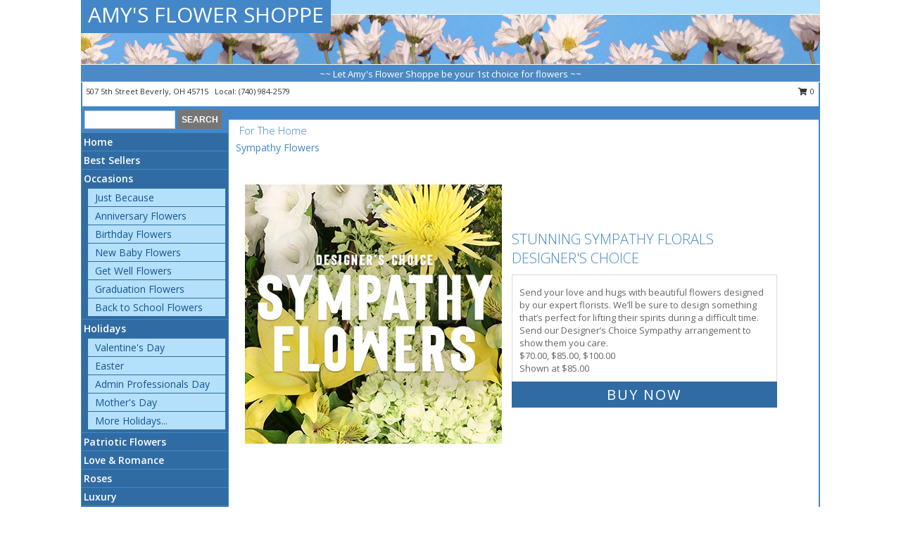

--- FILE ---
content_type: text/html; charset=UTF-8
request_url: https://www.amysflowershoppe.com/sympathy-flowers/for-the-home
body_size: 15735
content:
		<!DOCTYPE html>
		<html xmlns="http://www.w3.org/1999/xhtml" xml:lang="en" lang="en" xmlns:fb="http://www.facebook.com/2008/fbml">
		<head>
			<title>For The Home - Sympathy Flowers - AMY'S FLOWER SHOPPE</title>
            <meta http-equiv="Content-Type" content="text/html; charset=UTF-8" />
            <meta name="description" content = "A variety of flowers to send to loved one&amp;#039;s home to bring warm comfort. Send your most sincere sympathy to family &amp;amp; friends with a flower arrangement from our For The Home category." />
            <meta name="keywords" content = "For The Home, AMY&#039;S FLOWER SHOPPE, Beverly, OH, OH" />

            <meta property="og:title" content="AMY&#039;S FLOWER SHOPPE" />
            <meta property="og:description" content="A variety of flowers to send to loved one&amp;#039;s home to bring warm comfort. Send your most sincere sympathy to family &amp;amp; friends with a flower arrangement from our For The Home category." />
            <meta property="og:type" content="company" />
            <meta property="og:url" content="https://www.amysflowershoppe.com/sympathy-flowers/for-the-home" />
            <meta property="og:site_name" content="AMY&#039;S FLOWER SHOPPE" >
            <meta property="og:image" content="">
            <meta property="og:image:secure_url" content="" >
            <meta property="fb:admins" content="1379470747" />
            <meta name="viewport" content="width=device-width, initial-scale=1">
            <link rel="apple-touch-icon" href="https://cdn.myfsn.com/myfsn/images/touch-icons/apple-touch-icon.png" />
            <link rel="apple-touch-icon" sizes="120x120" href="https://cdn.myfsn.com/myfsn/images/touch-icons/apple-touch-icon-120x120.png" />
            <link rel="apple-touch-icon" sizes="152x152" href="https://cdn.myfsn.com/myfsn/images/touch-icons/apple-touch-icon-152x152.png" />
            <link rel="apple-touch-icon" sizes="167x167" href="https://cdn.myfsn.com/myfsn/images/touch-icons/apple-touch-icon-167x167.png" />
            <link rel="apple-touch-icon" sizes="180x180" href="https://cdn.myfsn.com/myfsn/images/touch-icons/apple-touch-icon-180x180.png" />
            <link rel="icon" sizes="192x192" href="https://cdn.myfsn.com/myfsn/images/touch-icons/touch-icon-192x192.png">
			<link href="https://fonts.googleapis.com/css?family=Open+Sans:300,400,600&display=swap" rel="stylesheet" media="print" onload="this.media='all'; this.onload=null;" type="text/css">
			<link href="https://cdn.myfsn.com/js/jquery/slicknav/slicknav.min.css" rel="stylesheet" media="print" onload="this.media='all'; this.onload=null;" type="text/css">
			<link href="https://cdn.myfsn.com/js/jquery/jquery-ui-1.13.1-myfsn/jquery-ui.min.css" rel="stylesheet" media="print" onload="this.media='all'; this.onload=null;" type="text/css">
			<link href="https://cdn.myfsn.com/css/myfsn/base.css?v=191" rel="stylesheet" type="text/css">
			            <link rel="stylesheet" href="https://cdnjs.cloudflare.com/ajax/libs/font-awesome/5.15.4/css/all.min.css" media="print" onload="this.media='all'; this.onload=null;" type="text/css" integrity="sha384-DyZ88mC6Up2uqS4h/KRgHuoeGwBcD4Ng9SiP4dIRy0EXTlnuz47vAwmeGwVChigm" crossorigin="anonymous">
            <link href="https://cdn.myfsn.com/css/myfsn/templates/standard/standard.css.php?v=191&color=ltblue" rel="stylesheet" type="text/css" />            <link href="https://cdn.myfsn.com/css/myfsn/stylesMobile.css.php?v=191&solidColor1=535353&solidColor2=535353&pattern=&multiColor=0&color=ltblue&template=standardTemplate" rel="stylesheet" type="text/css" media="(max-width: 974px)">

            <link rel="stylesheet" href="https://cdn.myfsn.com/js/myfsn/front-end-dist/assets/layout-classic-Cq4XolPY.css" />
<link rel="modulepreload" href="https://cdn.myfsn.com/js/myfsn/front-end-dist/assets/layout-classic-V2NgZUhd.js" />
<script type="module" src="https://cdn.myfsn.com/js/myfsn/front-end-dist/assets/layout-classic-V2NgZUhd.js"></script>

            			<link rel="canonical" href="https://www.amysflowershoppe.com/sympathy-flowers/for-the-home" />
			<script type="text/javascript" src="https://cdn.myfsn.com/js/jquery/jquery-3.6.0.min.js"></script>
                            <script type="text/javascript" src="https://cdn.myfsn.com/js/jquery/jquery-migrate-3.3.2.min.js"></script>
            
            <script defer type="text/javascript" src="https://cdn.myfsn.com/js/jquery/jquery-ui-1.13.1-myfsn/jquery-ui.min.js"></script>
            <script> jQuery.noConflict(); $j = jQuery; </script>
            <script>
                var _gaq = _gaq || [];
            </script>

			<script type="text/javascript" src="https://cdn.myfsn.com/js/jquery/slicknav/jquery.slicknav.min.js"></script>
			<script defer type="text/javascript" src="https://cdn.myfsn.com/js/myfsnProductInfo.js?v=191"></script>

        <!-- Upgraded to XHR based Google Analytics Code -->
                <script async src="https://www.googletagmanager.com/gtag/js?id=G-VTPXTZ5S21"></script>
        <script>
            window.dataLayer = window.dataLayer || [];
            function gtag(){dataLayer.push(arguments);}
            gtag('js', new Date());

                            gtag('config', 'G-VTPXTZ5S21');
                                gtag('config', 'G-EMLZ5PGJB1');
                        </script>
                    <script>
				function toggleHolidays(){
					$j(".hiddenHoliday").toggle();
				}
				
				function ping_url(a) {
					try { $j.ajax({ url: a, type: 'POST' }); }
					catch(ex) { }
					return true;
				}
				
				$j(function(){
					$j(".cartCount").append($j(".shoppingCartLink>a").text());
				});

			</script>
            <script type="text/javascript">
    (function(c,l,a,r,i,t,y){
        c[a]=c[a]||function(){(c[a].q=c[a].q||[]).push(arguments)};
        t=l.createElement(r);t.async=1;t.src="https://www.clarity.ms/tag/"+i;
        y=l.getElementsByTagName(r)[0];y.parentNode.insertBefore(t,y);
    })(window, document, "clarity", "script", "mm6jkgyq4p");
</script>            <script type="application/ld+json">{"@context":"https:\/\/schema.org","@type":"LocalBusiness","@id":"https:\/\/www.amysflowershoppe.com","name":"AMY'S FLOWER SHOPPE","telephone":"7409842579","email":"flowersbyamys@gmail.com","url":"https:\/\/www.amysflowershoppe.com","priceRange":"35 - 700","address":{"@type":"PostalAddress","streetAddress":"507 5th Street","addressLocality":"Beverly","addressRegion":"OH","postalCode":"45715","addressCountry":"USA"},"geo":{"@type":"GeoCoordinates","latitude":"39.54956","longitude":"-81.63007"},"image":"https:\/\/cdn.atwilltech.com\/myfsn\/images\/touch-icons\/touch-icon-192x192.png","openingHoursSpecification":[{"@type":"OpeningHoursSpecification","dayOfWeek":"Monday","opens":"09:00:00","closes":"16:00:00"},{"@type":"OpeningHoursSpecification","dayOfWeek":"Tuesday","opens":"09:00:00","closes":"16:00:00"},{"@type":"OpeningHoursSpecification","dayOfWeek":"Wednesday","opens":"09:00:00","closes":"16:00:00"},{"@type":"OpeningHoursSpecification","dayOfWeek":"Thursday","opens":"09:00:00","closes":"16:00:00"},{"@type":"OpeningHoursSpecification","dayOfWeek":"Friday","opens":"09:00:00","closes":"16:00:00"},{"@type":"OpeningHoursSpecification","dayOfWeek":"Saturday","opens":"09:00:00","closes":"12:00:00"},{"@type":"OpeningHoursSpecification","dayOfWeek":"Sunday","opens":"00:00","closes":"00:00"}],"specialOpeningHoursSpecification":[],"sameAs":["https:\/\/www.facebook.com\/amysflowershoppe1\/","https:\/\/goo.gl\/maps\/Wn7XfNw2JovcHiyP6"],"areaServed":{"@type":"Place","name":["Belpre","Beverly","Marietta","Mcconnelsville"]}}</script>            <script type="application/ld+json">{"@context":"https:\/\/schema.org","@type":"Service","serviceType":"Florist","provider":{"@type":"LocalBusiness","@id":"https:\/\/www.amysflowershoppe.com"}}</script>            <script type="application/ld+json">{"@context":"https:\/\/schema.org","@type":"BreadcrumbList","name":"Site Map","itemListElement":[{"@type":"ListItem","position":1,"item":{"name":"Home","@id":"https:\/\/www.amysflowershoppe.com\/"}},{"@type":"ListItem","position":2,"item":{"name":"Best Sellers","@id":"https:\/\/www.amysflowershoppe.com\/best-sellers.php"}},{"@type":"ListItem","position":3,"item":{"name":"Occasions","@id":"https:\/\/www.amysflowershoppe.com\/all_occasions.php"}},{"@type":"ListItem","position":4,"item":{"name":"Just Because","@id":"https:\/\/www.amysflowershoppe.com\/any_occasion.php"}},{"@type":"ListItem","position":5,"item":{"name":"Anniversary Flowers","@id":"https:\/\/www.amysflowershoppe.com\/anniversary.php"}},{"@type":"ListItem","position":6,"item":{"name":"Birthday Flowers","@id":"https:\/\/www.amysflowershoppe.com\/birthday.php"}},{"@type":"ListItem","position":7,"item":{"name":"New Baby Flowers","@id":"https:\/\/www.amysflowershoppe.com\/new_baby.php"}},{"@type":"ListItem","position":8,"item":{"name":"Get Well Flowers","@id":"https:\/\/www.amysflowershoppe.com\/get_well.php"}},{"@type":"ListItem","position":9,"item":{"name":"Graduation Flowers","@id":"https:\/\/www.amysflowershoppe.com\/graduation-flowers"}},{"@type":"ListItem","position":10,"item":{"name":"Back to School Flowers","@id":"https:\/\/www.amysflowershoppe.com\/back-to-school-flowers"}},{"@type":"ListItem","position":11,"item":{"name":"Holidays","@id":"https:\/\/www.amysflowershoppe.com\/holidays.php"}},{"@type":"ListItem","position":12,"item":{"name":"Valentine's Day","@id":"https:\/\/www.amysflowershoppe.com\/valentines-day-flowers.php"}},{"@type":"ListItem","position":13,"item":{"name":"Easter","@id":"https:\/\/www.amysflowershoppe.com\/easter-flowers.php"}},{"@type":"ListItem","position":14,"item":{"name":"Admin Professionals Day","@id":"https:\/\/www.amysflowershoppe.com\/admin-professionals-day-flowers.php"}},{"@type":"ListItem","position":15,"item":{"name":"Mother's Day","@id":"https:\/\/www.amysflowershoppe.com\/mothers-day-flowers.php"}},{"@type":"ListItem","position":16,"item":{"name":"Father's Day","@id":"https:\/\/www.amysflowershoppe.com\/fathers-day-flowers.php"}},{"@type":"ListItem","position":17,"item":{"name":"Rosh Hashanah","@id":"https:\/\/www.amysflowershoppe.com\/rosh-hashanah.php"}},{"@type":"ListItem","position":18,"item":{"name":"Grandparents Day","@id":"https:\/\/www.amysflowershoppe.com\/grandparents-day-flowers.php"}},{"@type":"ListItem","position":19,"item":{"name":"Thanksgiving (CAN)","@id":"https:\/\/www.amysflowershoppe.com\/thanksgiving-flowers-can.php"}},{"@type":"ListItem","position":20,"item":{"name":"National Boss Day","@id":"https:\/\/www.amysflowershoppe.com\/national-boss-day"}},{"@type":"ListItem","position":21,"item":{"name":"Sweetest Day","@id":"https:\/\/www.amysflowershoppe.com\/holidays.php\/sweetest-day"}},{"@type":"ListItem","position":22,"item":{"name":"Halloween","@id":"https:\/\/www.amysflowershoppe.com\/halloween-flowers.php"}},{"@type":"ListItem","position":23,"item":{"name":"Thanksgiving (USA)","@id":"https:\/\/www.amysflowershoppe.com\/thanksgiving-flowers-usa.php"}},{"@type":"ListItem","position":24,"item":{"name":"Christmas","@id":"https:\/\/www.amysflowershoppe.com\/christmas-flowers.php"}},{"@type":"ListItem","position":25,"item":{"name":"Patriotic Flowers","@id":"https:\/\/www.amysflowershoppe.com\/patriotic-flowers"}},{"@type":"ListItem","position":26,"item":{"name":"Love & Romance","@id":"https:\/\/www.amysflowershoppe.com\/love-romance"}},{"@type":"ListItem","position":27,"item":{"name":"Roses","@id":"https:\/\/www.amysflowershoppe.com\/roses.php"}},{"@type":"ListItem","position":28,"item":{"name":"Luxury","@id":"https:\/\/www.amysflowershoppe.com\/luxury"}},{"@type":"ListItem","position":29,"item":{"name":"Sympathy Flowers","@id":"https:\/\/www.amysflowershoppe.com\/sympathy-flowers"}},{"@type":"ListItem","position":30,"item":{"name":"Funeral Flowers","@id":"https:\/\/www.amysflowershoppe.com\/sympathy.php"}},{"@type":"ListItem","position":31,"item":{"name":"Standing Sprays & Wreaths","@id":"https:\/\/www.amysflowershoppe.com\/sympathy-flowers\/standing-sprays"}},{"@type":"ListItem","position":32,"item":{"name":"Casket Flowers","@id":"https:\/\/www.amysflowershoppe.com\/sympathy-flowers\/casket-flowers"}},{"@type":"ListItem","position":33,"item":{"name":"Sympathy Arrangements","@id":"https:\/\/www.amysflowershoppe.com\/sympathy-flowers\/sympathy-arrangements"}},{"@type":"ListItem","position":34,"item":{"name":"Cremation and Memorial","@id":"https:\/\/www.amysflowershoppe.com\/sympathy-flowers\/cremation-and-memorial"}},{"@type":"ListItem","position":35,"item":{"name":"For The Home","@id":"https:\/\/www.amysflowershoppe.com\/sympathy-flowers\/for-the-home"}},{"@type":"ListItem","position":36,"item":{"name":"Plants","@id":"https:\/\/www.amysflowershoppe.com\/plants.php"}},{"@type":"ListItem","position":37,"item":{"name":"Seasonal","@id":"https:\/\/www.amysflowershoppe.com\/seasonal.php"}},{"@type":"ListItem","position":38,"item":{"name":"Winter Flowers","@id":"https:\/\/www.amysflowershoppe.com\/winter-flowers.php"}},{"@type":"ListItem","position":39,"item":{"name":"Spring Flowers","@id":"https:\/\/www.amysflowershoppe.com\/spring-flowers.php"}},{"@type":"ListItem","position":40,"item":{"name":"Summer Flowers","@id":"https:\/\/www.amysflowershoppe.com\/summer-flowers.php"}},{"@type":"ListItem","position":41,"item":{"name":"Fall Flowers","@id":"https:\/\/www.amysflowershoppe.com\/fall-flowers.php"}},{"@type":"ListItem","position":42,"item":{"name":"Modern\/Tropical Designs","@id":"https:\/\/www.amysflowershoppe.com\/high-styles"}},{"@type":"ListItem","position":43,"item":{"name":"Wedding Flowers","@id":"https:\/\/www.amysflowershoppe.com\/wedding-flowers"}},{"@type":"ListItem","position":44,"item":{"name":"Wedding Bouquets","@id":"https:\/\/www.amysflowershoppe.com\/wedding-bouquets"}},{"@type":"ListItem","position":45,"item":{"name":"Wedding Party Flowers","@id":"https:\/\/www.amysflowershoppe.com\/wedding-party-flowers"}},{"@type":"ListItem","position":46,"item":{"name":"Reception Flowers","@id":"https:\/\/www.amysflowershoppe.com\/reception-flowers"}},{"@type":"ListItem","position":47,"item":{"name":"Ceremony Flowers","@id":"https:\/\/www.amysflowershoppe.com\/ceremony-flowers"}},{"@type":"ListItem","position":48,"item":{"name":"Prom Flowers","@id":"https:\/\/www.amysflowershoppe.com\/prom-flowers"}},{"@type":"ListItem","position":49,"item":{"name":"Corsages","@id":"https:\/\/www.amysflowershoppe.com\/prom-flowers\/corsages"}},{"@type":"ListItem","position":50,"item":{"name":"Boutonnieres","@id":"https:\/\/www.amysflowershoppe.com\/prom-flowers\/boutonnieres"}},{"@type":"ListItem","position":51,"item":{"name":"Hairpieces & Handheld Bouquets","@id":"https:\/\/www.amysflowershoppe.com\/prom-flowers\/hairpieces-handheld-bouquets"}},{"@type":"ListItem","position":52,"item":{"name":"En Espa\u00f1ol","@id":"https:\/\/www.amysflowershoppe.com\/en-espanol.php"}},{"@type":"ListItem","position":53,"item":{"name":"About Us","@id":"https:\/\/www.amysflowershoppe.com\/about_us.php"}},{"@type":"ListItem","position":54,"item":{"name":"Reviews","@id":"https:\/\/www.amysflowershoppe.com\/reviews.php"}},{"@type":"ListItem","position":55,"item":{"name":"Custom Orders","@id":"https:\/\/www.amysflowershoppe.com\/custom_orders.php"}},{"@type":"ListItem","position":56,"item":{"name":"Special Offers","@id":"https:\/\/www.amysflowershoppe.com\/special_offers.php"}},{"@type":"ListItem","position":57,"item":{"name":"Contact Us","@id":"https:\/\/www.amysflowershoppe.com\/contact_us.php"}},{"@type":"ListItem","position":58,"item":{"name":"Flower Delivery","@id":"https:\/\/www.amysflowershoppe.com\/flower-delivery.php"}},{"@type":"ListItem","position":59,"item":{"name":"Funeral Home Flower Delivery","@id":"https:\/\/www.amysflowershoppe.com\/funeral-home-delivery.php"}},{"@type":"ListItem","position":60,"item":{"name":"Hospital Flower Delivery","@id":"https:\/\/www.amysflowershoppe.com\/hospital-delivery.php"}},{"@type":"ListItem","position":61,"item":{"name":"Site Map","@id":"https:\/\/www.amysflowershoppe.com\/site_map.php"}},{"@type":"ListItem","position":62,"item":{"name":"COVID-19-Update","@id":"https:\/\/www.amysflowershoppe.com\/covid-19-update"}},{"@type":"ListItem","position":63,"item":{"name":"Pricing & Substitution Policy","@id":"https:\/\/www.amysflowershoppe.com\/pricing-substitution-policy"}}]}</script>		</head>
		<body>
        		<div id="wrapper" class="js-nav-popover-boundary">
        <button onclick="window.location.href='#content'" class="skip-link">Skip to Main Content</button>
		<div style="font-size:22px;padding-top:1rem;display:none;" class='topMobileLink topMobileLeft'>
			<a style="text-decoration:none;display:block; height:45px;" onclick="return ping_url('/request/trackPhoneClick.php?clientId=292573&number=7409842579');" href="tel:+1-740-984-2579">
				<span style="vertical-align: middle;" class="fas fa-mobile fa-2x"></span>
					<span>(740) 984-2579</span>
			</a>
		</div>
		<div style="font-size:22px;padding-top:1rem;display:none;" class='topMobileLink topMobileRight'>
			<a href="#" onclick="$j('.shoppingCartLink').submit()" role="button" class='hoverLink' aria-label="View Items in Cart" style='font-weight: normal;
				text-decoration: none; font-size:22px;display:block; height:45px;'>
				<span style='padding-right:15px;' class='fa fa-shopping-cart fa-lg' aria-hidden='true'></span>
                <span class='cartCount' style='text-transform: none;'></span>
            </a>
		</div>
        <header><div class='socHeaderMsg'></div>		<div id="header">
			<div id="flowershopInfo">
				<div id="infoText">
					<h1 id="title"><a tabindex="1" href="https://www.amysflowershoppe.com">AMY'S FLOWER SHOPPE</a></h1>
				</div>
			</div>
			<div id="tagline">~~ Let Amy's Flower Shoppe be your 1st choice for flowers ~~</div>
		</div>	<div style="clear:both"></div>
		<div id="address">
		            <div style="float: right">
                <form class="shoppingCartLink" action="https://www.amysflowershoppe.com/Shopping_Cart.php" method="post" style="display:inline-block;">
                <input type="hidden" name="cartId" value="">
                <input type="hidden" name="sessionId" value="">
                <input type="hidden" name="shop_id" value="7409842579">
                <input type="hidden" name="order_src" value="">
                <input type="hidden" name="url_promo" value="">
                    <a href="#" class="shoppingCartText" onclick="$j('.shoppingCartLink').submit()" role="button" aria-label="View Items in Cart">
                    <span class="fa fa-shopping-cart fa-fw" aria-hidden="true"></span>
                    0                    </a>
                </form>
            </div>
                    <div style="float:left;">
            <span><span>507 5th Street </span><span>Beverly</span>, <span class="region">OH</span> <span class="postal-code">45715</span></span>            <span>&nbsp Local: </span>        <a  class="phoneNumberLink" href='tel: +1-740-984-2579' aria-label="Call local number: +1-740-984-2579"
            onclick="return ping_url('/request/trackPhoneClick.php?clientId=292573&number=7409842579');" >
            (740) 984-2579        </a>
                    </div>
				<div style="clear:both"></div>
		</div>
		<div style="clear:both"></div>
		</header>			<div class="contentNavWrapper">
			<div id="navigation">
								<div class="navSearch">
										<form action="https://www.amysflowershoppe.com/search_site.php" method="get" role="search" aria-label="Product">
						<input type="text" class="myFSNSearch" aria-label="Product Search" title='Product Search' name="myFSNSearch" value="" >
						<input type="submit" value="SEARCH">
					</form>
									</div>
								<div style="clear:both"></div>
                <nav aria-label="Site">
                    <ul id="mainMenu">
                    <li class="hideForFull">
                        <a class='mobileDialogLink' onclick="return ping_url('/request/trackPhoneClick.php?clientId=292573&number=7409842579');" href="tel:+1-740-984-2579">
                            <span style="vertical-align: middle;" class="fas fa-mobile fa-2x"></span>
                            <span>(740) 984-2579</span>
                        </a>
                    </li>
                    <li class="hideForFull">
                        <div class="mobileNavSearch">
                                                        <form id="mobileSearchForm" action="https://www.amysflowershoppe.com/search_site.php" method="get" role="search" aria-label="Product">
                                <input type="text" title='Product Search' aria-label="Product Search" class="myFSNSearch" name="myFSNSearch">
                                <img style="width:32px;display:inline-block;vertical-align:middle;cursor:pointer" src="https://cdn.myfsn.com/myfsn/images/mag-glass.png" alt="search" onclick="$j('#mobileSearchForm').submit()">
                            </form>
                                                    </div>
                    </li>

                    <li><a href="https://www.amysflowershoppe.com/" title="Home" style="text-decoration: none;">Home</a></li><li><a href="https://www.amysflowershoppe.com/best-sellers.php" title="Best Sellers" style="text-decoration: none;">Best Sellers</a></li><li><a href="https://www.amysflowershoppe.com/all_occasions.php" title="Occasions" style="text-decoration: none;">Occasions</a><ul><li><a href="https://www.amysflowershoppe.com/any_occasion.php" title="Just Because">Just Because</a></li>
<li><a href="https://www.amysflowershoppe.com/anniversary.php" title="Anniversary Flowers">Anniversary Flowers</a></li>
<li><a href="https://www.amysflowershoppe.com/birthday.php" title="Birthday Flowers">Birthday Flowers</a></li>
<li><a href="https://www.amysflowershoppe.com/new_baby.php" title="New Baby Flowers">New Baby Flowers</a></li>
<li><a href="https://www.amysflowershoppe.com/get_well.php" title="Get Well Flowers">Get Well Flowers</a></li>
<li><a href="https://www.amysflowershoppe.com/graduation-flowers" title="Graduation Flowers">Graduation Flowers</a></li>
<li><a href="https://www.amysflowershoppe.com/back-to-school-flowers" title="Back to School Flowers">Back to School Flowers</a></li>
</ul></li><li><a href="https://www.amysflowershoppe.com/holidays.php" title="Holidays" style="text-decoration: none;">Holidays</a><ul><li><a href="https://www.amysflowershoppe.com/valentines-day-flowers.php" title="Valentine's Day">Valentine's Day</a></li>
<li><a href="https://www.amysflowershoppe.com/easter-flowers.php" title="Easter">Easter</a></li>
<li><a href="https://www.amysflowershoppe.com/admin-professionals-day-flowers.php" title="Admin Professionals Day">Admin Professionals Day</a></li>
<li><a href="https://www.amysflowershoppe.com/mothers-day-flowers.php" title="Mother's Day">Mother's Day</a></li>
<li><a role='button' name='holidays' href='javascript:' onclick='toggleHolidays()' title="Holidays">More Holidays...</a></li>
<li class="hiddenHoliday"><a href="https://www.amysflowershoppe.com/fathers-day-flowers.php"  title="Father's Day">Father's Day</a></li>
<li class="hiddenHoliday"><a href="https://www.amysflowershoppe.com/rosh-hashanah.php"  title="Rosh Hashanah">Rosh Hashanah</a></li>
<li class="hiddenHoliday"><a href="https://www.amysflowershoppe.com/grandparents-day-flowers.php"  title="Grandparents Day">Grandparents Day</a></li>
<li class="hiddenHoliday"><a href="https://www.amysflowershoppe.com/thanksgiving-flowers-can.php"  title="Thanksgiving (CAN)">Thanksgiving (CAN)</a></li>
<li class="hiddenHoliday"><a href="https://www.amysflowershoppe.com/national-boss-day"  title="National Boss Day">National Boss Day</a></li>
<li class="hiddenHoliday"><a href="https://www.amysflowershoppe.com/holidays.php/sweetest-day"  title="Sweetest Day">Sweetest Day</a></li>
<li class="hiddenHoliday"><a href="https://www.amysflowershoppe.com/halloween-flowers.php"  title="Halloween">Halloween</a></li>
<li class="hiddenHoliday"><a href="https://www.amysflowershoppe.com/thanksgiving-flowers-usa.php"  title="Thanksgiving (USA)">Thanksgiving (USA)</a></li>
<li class="hiddenHoliday"><a href="https://www.amysflowershoppe.com/christmas-flowers.php"  title="Christmas">Christmas</a></li>
</ul></li><li><a href="https://www.amysflowershoppe.com/patriotic-flowers" title="Patriotic Flowers" style="text-decoration: none;">Patriotic Flowers</a></li><li><a href="https://www.amysflowershoppe.com/love-romance" title="Love & Romance" style="text-decoration: none;">Love & Romance</a></li><li><a href="https://www.amysflowershoppe.com/roses.php" title="Roses" style="text-decoration: none;">Roses</a></li><li><a href="https://www.amysflowershoppe.com/luxury" title="Luxury" style="text-decoration: none;">Luxury</a></li><li><a href="https://www.amysflowershoppe.com/sympathy-flowers" title="Sympathy Flowers" style="text-decoration: none;">Sympathy Flowers</a><ul><li><a href="https://www.amysflowershoppe.com/sympathy.php" title="Funeral Flowers">Funeral Flowers</a></li>
<li><a href="https://www.amysflowershoppe.com/sympathy-flowers/standing-sprays" title="Standing Sprays & Wreaths">Standing Sprays & Wreaths</a></li>
<li><a href="https://www.amysflowershoppe.com/sympathy-flowers/casket-flowers" title="Casket Flowers">Casket Flowers</a></li>
<li><a href="https://www.amysflowershoppe.com/sympathy-flowers/sympathy-arrangements" title="Sympathy Arrangements">Sympathy Arrangements</a></li>
<li><a href="https://www.amysflowershoppe.com/sympathy-flowers/cremation-and-memorial" title="Cremation and Memorial">Cremation and Memorial</a></li>
<li><a href="https://www.amysflowershoppe.com/sympathy-flowers/for-the-home" title="For The Home">For The Home</a></li>
</ul></li><li><a href="https://www.amysflowershoppe.com/plants.php" title="Plants" style="text-decoration: none;">Plants</a></li><li><a href="https://www.amysflowershoppe.com/seasonal.php" title="Seasonal" style="text-decoration: none;">Seasonal</a><ul><li><a href="https://www.amysflowershoppe.com/winter-flowers.php" title="Winter Flowers">Winter Flowers</a></li>
<li><a href="https://www.amysflowershoppe.com/spring-flowers.php" title="Spring Flowers">Spring Flowers</a></li>
<li><a href="https://www.amysflowershoppe.com/summer-flowers.php" title="Summer Flowers">Summer Flowers</a></li>
<li><a href="https://www.amysflowershoppe.com/fall-flowers.php" title="Fall Flowers">Fall Flowers</a></li>
</ul></li><li><a href="https://www.amysflowershoppe.com/high-styles" title="Modern/Tropical Designs" style="text-decoration: none;">Modern/Tropical Designs</a></li><li><a href="https://www.amysflowershoppe.com/wedding-flowers" title="Wedding Flowers" style="text-decoration: none;">Wedding Flowers</a></li><li><a href="https://www.amysflowershoppe.com/wedding-bouquets" title="Wedding Bouquets" style="text-decoration: none;">Wedding Bouquets</a></li><li><a href="https://www.amysflowershoppe.com/wedding-party-flowers" title="Wedding Party Flowers" style="text-decoration: none;">Wedding Party Flowers</a></li><li><a href="https://www.amysflowershoppe.com/reception-flowers" title="Reception Flowers" style="text-decoration: none;">Reception Flowers</a></li><li><a href="https://www.amysflowershoppe.com/ceremony-flowers" title="Ceremony Flowers" style="text-decoration: none;">Ceremony Flowers</a></li><li><a href="https://www.amysflowershoppe.com/prom-flowers" title="Prom Flowers" style="text-decoration: none;">Prom Flowers</a><ul><li><a href="https://www.amysflowershoppe.com/prom-flowers/corsages" title="Corsages">Corsages</a></li>
<li><a href="https://www.amysflowershoppe.com/prom-flowers/boutonnieres" title="Boutonnieres">Boutonnieres</a></li>
<li><a href="https://www.amysflowershoppe.com/prom-flowers/hairpieces-handheld-bouquets" title="Hairpieces & Handheld Bouquets">Hairpieces & Handheld Bouquets</a></li>
</ul></li><li><a href="https://www.amysflowershoppe.com/en-espanol.php" title="En Español" style="text-decoration: none;">En Español</a></li><li><a href="https://www.amysflowershoppe.com/about_us.php" title="About Us" style="text-decoration: none;">About Us</a></li><li><a href="https://www.amysflowershoppe.com/custom_orders.php" title="Custom Orders" style="text-decoration: none;">Custom Orders</a></li><li><a href="https://www.amysflowershoppe.com/covid-19-update" title="COVID-19-Update" style="text-decoration: none;">COVID-19-Update</a></li><li><a href="https://www.amysflowershoppe.com/pricing-substitution-policy" title="Pricing & Substitution Policy" style="text-decoration: none;">Pricing & Substitution Policy</a></li>                    </ul>
                </nav>
			<div style='margin-top:10px;margin-bottom:10px'></div></div><br>    <style>
        .visually-hidden:not(:focus):not(:active) {
            border: 0;
            clip: rect(0, 0, 0, 0);
            height: 1px;
            margin: -1px;
            overflow: hidden;
            padding: 0;
            position: absolute;
            white-space: nowrap;
            width: 1px;
        }
    </style>
    <main id="content">
        <div id="pageTitle">For The Home</div>

        <div itemprop="breadcrumb" class="breadCrumb"><a href="https://www.amysflowershoppe.com/sympathy-flowers">Sympathy Flowers</a></div><section aria-label="Product Set" class="productWrapper"><h2 class="visually-hidden">Product Set</h2><div style="text-align: center"><script type="application/ld+json">{"@context":"https:\/\/schema.org","@type":"Product","name":"STUNNING SYMPATHY FLORALS","brand":{"@type":"Brand","name":"AMY'S FLOWER SHOPPE"},"image":"https:\/\/cdn.myfsn.com\/flowerdatabase\/s\/stunning-sympathy-florals-designers-choice-SY5190622.300.jpg","description":"Send your love and hugs with beautiful flowers designed by our expert florists. We\u2019ll be sure to design something that\u2019s perfect for lifting their spirits during a difficult time. Send our Designer\u2019s Choice Sympathy arrangement to show them you care.","mpn":"SY5190622","sku":"SY5190622","offers":[{"@type":"AggregateOffer","lowPrice":"70.00","highPrice":"100.00","priceCurrency":"USD","offerCount":"1"},{"@type":"Offer","price":"70.00","url":"100.00","priceCurrency":"USD","availability":"https:\/\/schema.org\/InStock","priceValidUntil":"2100-12-31"}]}</script>                <!-- Begin Feature -->
                                <div style="clear:both"></div>
                <div class="feature">
                    <a href="https://www.amysflowershoppe.com/product/sy5190622/stunning-sympathy-florals" aria-label="View Stunning Sympathy Florals Designer&#039;s Choice Info">
                        <div class="premiumFeatureFrame" style="position:relative;"><img
                                    src="https://cdn.myfsn.com/flowerdatabase/s/stunning-sympathy-florals-designers-choice-SY5190622.365.jpg"
                                                                        alt="Stunning Sympathy Florals Designer&#039;s Choice in Beverly, OH | AMY&#039;S FLOWER SHOPPE"
                                    title="Stunning Sympathy Florals Designer&#039;s Choice in Beverly, OH | AMY&#039;S FLOWER SHOPPE"/>
                        </div>
                    </a>
                    <script type="application/ld+json">{"@context":"https:\/\/schema.org","@type":"Product","name":"STUNNING SYMPATHY FLORALS","brand":{"@type":"Brand","name":"AMY'S FLOWER SHOPPE"},"image":"https:\/\/cdn.myfsn.com\/flowerdatabase\/s\/stunning-sympathy-florals-designers-choice-SY5190622.300.jpg","description":"Send your love and hugs with beautiful flowers designed by our expert florists. We\u2019ll be sure to design something that\u2019s perfect for lifting their spirits during a difficult time. Send our Designer\u2019s Choice Sympathy arrangement to show them you care.","mpn":"SY5190622","sku":"SY5190622","offers":[{"@type":"AggregateOffer","lowPrice":"70.00","highPrice":"100.00","priceCurrency":"USD","offerCount":"1"},{"@type":"Offer","price":"70.00","url":"100.00","priceCurrency":"USD","availability":"https:\/\/schema.org\/InStock","priceValidUntil":"2100-12-31"}]}</script>                    <div class="productInfo" style="z-index:2">
                        <div role="heading" aria-level="3" aria-label="Featured Product: Stunning Sympathy Florals Designer&#039;s Choice">
                            <div class="title"
                                 style="margin-bottom: 0;">Stunning Sympathy Florals</div>
                            <div class="title" style="margin-top: 0;">Designer's Choice</div>
                        </div>

                        <div class="featuredText">Send your love and hugs with beautiful flowers designed by our expert florists. We’ll be sure to design something that’s perfect for lifting their spirits during a difficult time. Send our Designer’s Choice Sympathy arrangement to show them you care.                                                            <div style="text-align:left">
                                    <span class='priceString'>$70.00, $85.00, $100.00<br/>Shown at $85.00</span>                                </div>
                                                    </div>
                        <div class="mobileFeature">
                                                        <span class="shownAtString">Shown at $85.00                            </span>
                                                        <div class="mobileFeatureUrgeToBuy">
                                                        </div>
                        </div>
                        <div class="button" style="z-index:0">
                                                            <a class="featureButton adaOnHoverFeatureBackgroundColor adaButtonTextColor"
                                   style="outline-offset: -10px;"
                                   aria-label="Buy Stunning Sympathy Florals Designer&#039;s Choice for $85.00"
                                   href="https://www.amysflowershoppe.com/Add_Product.php?strPhotoID=SY5190622&amp;price_selected=2&amp;page_id=2597">Buy Now</a>
                                                        </div>
                    </div>
                </div>
            <script type="application/ld+json">{"@context":"https:\/\/schema.org","@type":"Product","name":"QUIET DAWN","brand":{"@type":"Brand","name":"AMY'S FLOWER SHOPPE"},"image":"https:\/\/cdn.myfsn.com\/flowerdatabase\/q\/quiet-dawn-bouquet-VA00217.300.jpg","description":"Just as the sun begins peeking over the horizon, delicate ribbons of pink marble the sky and a hush falls over the world. Soft pink gerberas and roses whisper gently in the dawn of a new day and pink lilies awaken the senses with their sweet scent. Quiet Dawn embraces the beauty of new life and tokens of gratitude.","mpn":"VA00217","sku":"VA00217","offers":[{"@type":"AggregateOffer","lowPrice":"50.00","highPrice":"70.00","priceCurrency":"USD","offerCount":"1"},{"@type":"Offer","price":"50.00","url":"70.00","priceCurrency":"USD","availability":"https:\/\/schema.org\/InStock","priceValidUntil":"2100-12-31"}]}</script>                <!-- Begin Feature -->
                                <div style="clear:both"></div>
                <div class="feature">
                    <a href="https://www.amysflowershoppe.com/product/va00217/quiet-dawn" aria-label="View Quiet Dawn Bouquet Info">
                        <div class="premiumFeatureFrame" style="position:relative;"><img
                                    src="https://cdn.myfsn.com/flowerdatabase/q/quiet-dawn-bouquet-VA00217.365.jpg"
                                                                            width="365"
                                        height="442"
                                                                        alt="Quiet Dawn Bouquet in Beverly, OH | AMY&#039;S FLOWER SHOPPE"
                                    title="Quiet Dawn Bouquet in Beverly, OH | AMY&#039;S FLOWER SHOPPE"/>
                        </div>
                    </a>
                    <script type="application/ld+json">{"@context":"https:\/\/schema.org","@type":"Product","name":"QUIET DAWN","brand":{"@type":"Brand","name":"AMY'S FLOWER SHOPPE"},"image":"https:\/\/cdn.myfsn.com\/flowerdatabase\/q\/quiet-dawn-bouquet-VA00217.300.jpg","description":"Just as the sun begins peeking over the horizon, delicate ribbons of pink marble the sky and a hush falls over the world. Soft pink gerberas and roses whisper gently in the dawn of a new day and pink lilies awaken the senses with their sweet scent. Quiet Dawn embraces the beauty of new life and tokens of gratitude.","mpn":"VA00217","sku":"VA00217","offers":[{"@type":"AggregateOffer","lowPrice":"50.00","highPrice":"70.00","priceCurrency":"USD","offerCount":"1"},{"@type":"Offer","price":"50.00","url":"70.00","priceCurrency":"USD","availability":"https:\/\/schema.org\/InStock","priceValidUntil":"2100-12-31"}]}</script>                    <div class="productInfo" style="z-index:2">
                        <div role="heading" aria-level="3" aria-label="Featured Product: Quiet Dawn Bouquet">
                            <div class="title"
                                 style="margin-bottom: 0;">Quiet Dawn</div>
                            <div class="title" style="margin-top: 0;">Bouquet</div>
                        </div>

                        <div class="featuredText">Just as the sun begins peeking over the horizon, delicate ribbons of pink marble the sky and a hush falls over the world. Soft pink gerberas and roses whisper gently in the dawn of a new day and pink lilies awaken the senses with their sweet scent. Quiet Dawn embraces the beauty of new life and tokens of gratitude.                                                            <div style="text-align:left">
                                    <span class='priceString'>$50.00, $60.00, $70.00<br/>Shown at $60.00</span>                                </div>
                                                    </div>
                        <div class="mobileFeature">
                                                        <span class="shownAtString">Shown at $60.00                            </span>
                                                        <div class="mobileFeatureUrgeToBuy">
                                                        </div>
                        </div>
                        <div class="button" style="z-index:0">
                                                            <a class="featureButton adaOnHoverFeatureBackgroundColor adaButtonTextColor"
                                   style="outline-offset: -10px;"
                                   aria-label="Buy Quiet Dawn Bouquet for $60.00"
                                   href="https://www.amysflowershoppe.com/Add_Product.php?strPhotoID=VA00217&amp;price_selected=2&amp;page_id=2597">Buy Now</a>
                                                        </div>
                    </div>
                </div>
            <script type="application/ld+json">{"@context":"https:\/\/schema.org","@type":"Product","name":"PURE ELEGANCE","brand":{"@type":"Brand","name":"AMY'S FLOWER SHOPPE"},"image":"https:\/\/cdn.myfsn.com\/flowerdatabase\/p\/pure-elegance-vase-arrangement-VA00317.300.jpg","description":"With a refined mix of white hydrangeas, snapdragons, lilies, roses, and more, Pure Elegance is a flawless beauty. Simple and timeless, send this elegant arrangement to someone you love. ","mpn":"VA00317","sku":"VA00317","offers":[{"@type":"AggregateOffer","lowPrice":"95.00","highPrice":"125.00","priceCurrency":"USD","offerCount":"1"},{"@type":"Offer","price":"95.00","url":"125.00","priceCurrency":"USD","availability":"https:\/\/schema.org\/InStock","priceValidUntil":"2100-12-31"}]}</script>
            <div class="product_new productExtraLarge">
                <div class="prodImageContainerXL">
                    <a href="https://www.amysflowershoppe.com/product/va00317/pure-elegance" aria-label="View Pure Elegance Vase Arrangement Info">
                        <img class="productImageExtraLarge"
                                                    width="300"
                            height="363"
                                                src="https://cdn.myfsn.com/flowerdatabase/p/pure-elegance-vase-arrangement-VA00317.300.jpg"
                        alt="Pure Elegance Vase Arrangement"
                        />
                    </a>
                </div>
                <div class="productSubImageText">
                                        <div class='namePriceString'>
                        <span role="heading" aria-level="3" aria-label="PURE ELEGANCE VASE ARRANGEMENT"
                              style='text-align: left;float: left;text-overflow: ellipsis;
                                width: 67%; white-space: nowrap; overflow: hidden'>PURE ELEGANCE</span>
                        <span style='float: right;text-align: right; width:33%;'> $110.00</span>
                    </div>
                    <div style='clear: both'></div>
                    </div>
                    
                <div class="buttonSection adaOnHoverBackgroundColor">
                    <div style="display: inline-block; text-align: center; height: 100%">
                        <div class="button" style="display: inline-block; font-size: 16px; width: 100%; height: 100%;">
                                                            <a style="height: 100%; width: 100%" class="prodButton adaButtonTextColor" title="Buy Now"
                                   href="https://www.amysflowershoppe.com/Add_Product.php?strPhotoID=VA00317&amp;price_selected=2&amp;page_id=2597"
                                   aria-label="Buy PURE ELEGANCE Now for  $110.00">
                                    Buy Now                                </a>
                                                        </div>
                    </div>
                </div>
            </div>
            <script type="application/ld+json">{"@context":"https:\/\/schema.org","@type":"Product","name":"SYMPATHY FLORALS","brand":{"@type":"Brand","name":"AMY'S FLOWER SHOPPE"},"image":"https:\/\/cdn.myfsn.com\/flowerdatabase\/s\/sympathy-florals-premium-designers-choice-SYDC91021.300.jpg","description":"There\u2019s no better way to show your sympathy and care than with beautiful flowers designed by our expert florists. When you need a way to lift them up and send your love, our Premium Designer\u2019s Choice Sympathy arrangement will be there to comfort them.","mpn":"SYDC91021","sku":"SYDC91021","offers":[{"@type":"AggregateOffer","lowPrice":"100.00","highPrice":"150.00","priceCurrency":"USD","offerCount":"1"},{"@type":"Offer","price":"100.00","url":"150.00","priceCurrency":"USD","availability":"https:\/\/schema.org\/InStock","priceValidUntil":"2100-12-31"}]}</script>
            <div class="product_new productExtraLarge">
                <div class="prodImageContainerXL">
                    <a href="https://www.amysflowershoppe.com/product/sydc91021/sympathy-florals" aria-label="View Sympathy Florals Premium Designer&#039;s Choice Info">
                        <img class="productImageExtraLarge"
                                                src="https://cdn.myfsn.com/flowerdatabase/s/sympathy-florals-premium-designers-choice-SYDC91021.300.jpg"
                        alt="Sympathy Florals Premium Designer&#039;s Choice"
                        />
                    </a>
                </div>
                <div class="productSubImageText">
                                        <div class='namePriceString'>
                        <span role="heading" aria-level="3" aria-label="SYMPATHY FLORALS PREMIUM DESIGNER&#039;S CHOICE"
                              style='text-align: left;float: left;text-overflow: ellipsis;
                                width: 67%; white-space: nowrap; overflow: hidden'>SYMPATHY FLORALS</span>
                        <span style='float: right;text-align: right; width:33%;'> $125.00</span>
                    </div>
                    <div style='clear: both'></div>
                    </div>
                    
                <div class="buttonSection adaOnHoverBackgroundColor">
                    <div style="display: inline-block; text-align: center; height: 100%">
                        <div class="button" style="display: inline-block; font-size: 16px; width: 100%; height: 100%;">
                                                            <a style="height: 100%; width: 100%" class="prodButton adaButtonTextColor" title="Buy Now"
                                   href="https://www.amysflowershoppe.com/Add_Product.php?strPhotoID=SYDC91021&amp;price_selected=2&amp;page_id=2597"
                                   aria-label="Buy SYMPATHY FLORALS Now for  $125.00">
                                    Buy Now                                </a>
                                                        </div>
                    </div>
                </div>
            </div>
            <script type="application/ld+json">{"@context":"https:\/\/schema.org","@type":"Product","name":"SIMPLICITY","brand":{"@type":"Brand","name":"AMY'S FLOWER SHOPPE"},"image":"https:\/\/cdn.myfsn.com\/flowerdatabase\/s\/simplicity-arrangement-SY0172011.300.jpg","description":"Pretty and delicate, this arrangement exemplifies the feelings of purity and peace. With white lilies, pale green roses, white waxflowers, and green button poms, Simplicity is an entrancing beauty full of grace. You can&#039;t go wrong with an arrangement this tasteful! ","mpn":"SY0172011","sku":"SY0172011","offers":[{"@type":"AggregateOffer","lowPrice":"70.00","highPrice":"95.00","priceCurrency":"USD","offerCount":"1"},{"@type":"Offer","price":"70.00","url":"95.00","priceCurrency":"USD","availability":"https:\/\/schema.org\/InStock","priceValidUntil":"2100-12-31"}]}</script>
            <div class="product_new productExtraLarge">
                <div class="prodImageContainerXL">
                    <a href="https://www.amysflowershoppe.com/product/sy0172011/simplicity" aria-label="View Simplicity Arrangement Info">
                        <img class="productImageExtraLarge"
                                                src="https://cdn.myfsn.com/flowerdatabase/s/simplicity-arrangement-SY0172011.300.jpg"
                        alt="Simplicity Arrangement"
                        />
                    </a>
                </div>
                <div class="productSubImageText">
                                        <div class='namePriceString'>
                        <span role="heading" aria-level="3" aria-label="SIMPLICITY ARRANGEMENT"
                              style='text-align: left;float: left;text-overflow: ellipsis;
                                width: 67%; white-space: nowrap; overflow: hidden'>SIMPLICITY</span>
                        <span style='float: right;text-align: right; width:33%;'> $80.00</span>
                    </div>
                    <div style='clear: both'></div>
                    </div>
                    
                <div class="buttonSection adaOnHoverBackgroundColor">
                    <div style="display: inline-block; text-align: center; height: 100%">
                        <div class="button" style="display: inline-block; font-size: 16px; width: 100%; height: 100%;">
                                                            <a style="height: 100%; width: 100%" class="prodButton adaButtonTextColor" title="Buy Now"
                                   href="https://www.amysflowershoppe.com/Add_Product.php?strPhotoID=SY0172011&amp;price_selected=2&amp;page_id=2597"
                                   aria-label="Buy SIMPLICITY Now for  $80.00">
                                    Buy Now                                </a>
                                                        </div>
                    </div>
                </div>
            </div>
            <script type="application/ld+json">{"@context":"https:\/\/schema.org","@type":"Product","name":"BLOOMING PEACE LILY","brand":{"@type":"Brand","name":"AMY'S FLOWER SHOPPE"},"image":"https:\/\/cdn.myfsn.com\/flowerdatabase\/b\/blooming-peace-lily-house-plant-PL110622.300.jpg","description":"Bring peace and harmony to any space with the Peace Lily Plant. These plants are perfect for any space since they thrive in shady areas and can tolerate fluorescent lights. Great for experienced or newbie plant owners, you can give this plant as a gift to convey hope and love. Please note that this plant is toxic to pets.","mpn":"PL110622","sku":"PL110622","offers":[{"@type":"AggregateOffer","lowPrice":"40.00","highPrice":"70.00","priceCurrency":"USD","offerCount":"1"},{"@type":"Offer","price":"40.00","url":"70.00","priceCurrency":"USD","availability":"https:\/\/schema.org\/InStock","priceValidUntil":"2100-12-31"}]}</script>
            <div class="product_new productExtraLarge">
                <div class="prodImageContainerXL">
                    <a href="https://www.amysflowershoppe.com/product/pl110622/blooming-peace-lily" aria-label="View Blooming Peace Lily House Plant Info">
                        <img class="productImageExtraLarge"
                                                    width="300"
                            height="363"
                                                src="https://cdn.myfsn.com/flowerdatabase/b/blooming-peace-lily-house-plant-PL110622.300.jpg"
                        alt="Blooming Peace Lily House Plant"
                        />
                    </a>
                </div>
                <div class="productSubImageText">
                                        <div class='namePriceString'>
                        <span role="heading" aria-level="3" aria-label="BLOOMING PEACE LILY HOUSE PLANT"
                              style='text-align: left;float: left;text-overflow: ellipsis;
                                width: 67%; white-space: nowrap; overflow: hidden'>BLOOMING PEACE LILY</span>
                        <span style='float: right;text-align: right; width:33%;'> $55.00</span>
                    </div>
                    <div style='clear: both'></div>
                    </div>
                    
                <div class="buttonSection adaOnHoverBackgroundColor">
                    <div style="display: inline-block; text-align: center; height: 100%">
                        <div class="button" style="display: inline-block; font-size: 16px; width: 100%; height: 100%;">
                                                            <a style="height: 100%; width: 100%" class="prodButton adaButtonTextColor" title="Buy Now"
                                   href="https://www.amysflowershoppe.com/Add_Product.php?strPhotoID=PL110622&amp;price_selected=2&amp;page_id=2597"
                                   aria-label="Buy BLOOMING PEACE LILY Now for  $55.00">
                                    Buy Now                                </a>
                                                        </div>
                    </div>
                </div>
            </div>
            <script type="application/ld+json">{"@context":"https:\/\/schema.org","@type":"Product","name":"RED WHITE & TRUE BLUE","brand":{"@type":"Brand","name":"AMY'S FLOWER SHOPPE"},"image":"https:\/\/cdn.myfsn.com\/flowerdatabase\/r\/red-white-true-blue-floral-arrangement-VA0762011.300.jpg","description":"Send your favorite veteran or servicemen a patriotic floral fantasy with the Red White &amp; True Blue vased arrangement. This arrangement will bring joy to the heart of any American spirit. With red gladiolus and blue delphinium standing tall, this arrangement truly embodies the forever-standing patriotism of your loved one. ","mpn":"VA0762011","sku":"VA0762011","offers":[{"@type":"AggregateOffer","lowPrice":"90.00","highPrice":"120.00","priceCurrency":"USD","offerCount":"1"},{"@type":"Offer","price":"90.00","url":"120.00","priceCurrency":"USD","availability":"https:\/\/schema.org\/InStock","priceValidUntil":"2100-12-31"}]}</script>
            <div class="product_new productExtraLarge">
                <div class="prodImageContainerXL">
                    <a href="https://www.amysflowershoppe.com/product/va0762011/red-white--true-blue" aria-label="View Red White &amp; True Blue Floral Arrangement Info">
                        <img class="productImageExtraLarge"
                                                    width="300"
                            height="363"
                                                src="https://cdn.myfsn.com/flowerdatabase/r/red-white-true-blue-floral-arrangement-VA0762011.300.jpg"
                        alt="Red White &amp; True Blue Floral Arrangement"
                        />
                    </a>
                </div>
                <div class="productSubImageText">
                                        <div class='namePriceString'>
                        <span role="heading" aria-level="3" aria-label="RED WHITE &AMP; TRUE BLUE FLORAL ARRANGEMENT"
                              style='text-align: left;float: left;text-overflow: ellipsis;
                                width: 67%; white-space: nowrap; overflow: hidden'>RED WHITE & TRUE BLUE</span>
                        <span style='float: right;text-align: right; width:33%;'> $105.00</span>
                    </div>
                    <div style='clear: both'></div>
                    </div>
                    
                <div class="buttonSection adaOnHoverBackgroundColor">
                    <div style="display: inline-block; text-align: center; height: 100%">
                        <div class="button" style="display: inline-block; font-size: 16px; width: 100%; height: 100%;">
                                                            <a style="height: 100%; width: 100%" class="prodButton adaButtonTextColor" title="Buy Now"
                                   href="https://www.amysflowershoppe.com/Add_Product.php?strPhotoID=VA0762011&amp;price_selected=2&amp;page_id=2597"
                                   aria-label="Buy RED WHITE &amp; TRUE BLUE Now for  $105.00">
                                    Buy Now                                </a>
                                                        </div>
                    </div>
                </div>
            </div>
            <script type="application/ld+json">{"@context":"https:\/\/schema.org","@type":"Product","name":"WHISPERS OF REMEMBRANCE","brand":{"@type":"Brand","name":"AMY'S FLOWER SHOPPE"},"image":"https:\/\/cdn.myfsn.com\/flowerdatabase\/w\/whispers-of-remembrance-house-plant-PL063224.300.webp","description":"Whispers of Remembrance is a serene basket arrangement featuring delicate iris, vibrant hot pink gerberas, a tranquil peace lily, and a lush ivy plant. This arrangement subtly blends vibrant hues with comforting greens. It serves as a gentle reminder of cherished memories and a beautiful token of compassion and solace during times of sorrow.","mpn":"PL063224","sku":"PL063224","offers":[{"@type":"AggregateOffer","lowPrice":"100.00","highPrice":"140.00","priceCurrency":"USD","offerCount":"1"},{"@type":"Offer","price":"100.00","url":"140.00","priceCurrency":"USD","availability":"https:\/\/schema.org\/InStock","priceValidUntil":"2100-12-31"}]}</script>
            <div class="product_new productExtraLarge">
                <div class="prodImageContainerXL">
                    <a href="https://www.amysflowershoppe.com/product/pl063224/whispers-of-remembrance" aria-label="View Whispers of Remembrance House Plant Info">
                        <img class="productImageExtraLarge"
                                                    width="300"
                            height="363"
                                                src="https://cdn.myfsn.com/flowerdatabase/w/whispers-of-remembrance-house-plant-PL063224.300.webp"
                        alt="Whispers of Remembrance House Plant"
                        />
                    </a>
                </div>
                <div class="productSubImageText">
                                        <div class='namePriceString'>
                        <span role="heading" aria-level="3" aria-label="WHISPERS OF REMEMBRANCE HOUSE PLANT"
                              style='text-align: left;float: left;text-overflow: ellipsis;
                                width: 67%; white-space: nowrap; overflow: hidden'>WHISPERS OF REMEMBRANCE</span>
                        <span style='float: right;text-align: right; width:33%;'> $120.00</span>
                    </div>
                    <div style='clear: both'></div>
                    </div>
                    
                <div class="buttonSection adaOnHoverBackgroundColor">
                    <div style="display: inline-block; text-align: center; height: 100%">
                        <div class="button" style="display: inline-block; font-size: 16px; width: 100%; height: 100%;">
                                                            <a style="height: 100%; width: 100%" class="prodButton adaButtonTextColor" title="Buy Now"
                                   href="https://www.amysflowershoppe.com/Add_Product.php?strPhotoID=PL063224&amp;price_selected=2&amp;page_id=2597"
                                   aria-label="Buy WHISPERS OF REMEMBRANCE Now for  $120.00">
                                    Buy Now                                </a>
                                                        </div>
                    </div>
                </div>
            </div>
            <script type="application/ld+json">{"@context":"https:\/\/schema.org","@type":"Product","name":"PEACEFUL PURITY","brand":{"@type":"Brand","name":"AMY'S FLOWER SHOPPE"},"image":"https:\/\/cdn.myfsn.com\/flowerdatabase\/p\/peaceful-purity-floral-arrangement-VA0113823.300.webp","description":"Full of tranquil beauty, Peaceful Purity features angelic white gerberas, hydrangeas, lilies, and more, creating an alluring and heavenly bouquet. Add a touch of serenity to any occasion with this magnificent bouquet! ","mpn":"VA0113823","sku":"VA0113823","offers":[{"@type":"AggregateOffer","lowPrice":"50.00","highPrice":"80.00","priceCurrency":"USD","offerCount":"1"},{"@type":"Offer","price":"50.00","url":"80.00","priceCurrency":"USD","availability":"https:\/\/schema.org\/InStock","priceValidUntil":"2100-12-31"}]}</script>                <!-- Begin Feature -->
                                <div style="clear:both"></div>
                <div class="feature">
                    <a href="https://www.amysflowershoppe.com/product/va0113823/peaceful-purity" aria-label="View Peaceful Purity Floral Arrangement Info">
                        <div class="premiumFeatureFrame" style="position:relative;"><img
                                    src="https://cdn.myfsn.com/flowerdatabase/p/peaceful-purity-floral-arrangement-VA0113823.365.webp"
                                                                            width="365"
                                        height="442"
                                                                        alt="Peaceful Purity Floral Arrangement in Beverly, OH | AMY&#039;S FLOWER SHOPPE"
                                    title="Peaceful Purity Floral Arrangement in Beverly, OH | AMY&#039;S FLOWER SHOPPE"/>
                        </div>
                    </a>
                    <script type="application/ld+json">{"@context":"https:\/\/schema.org","@type":"Product","name":"PEACEFUL PURITY","brand":{"@type":"Brand","name":"AMY'S FLOWER SHOPPE"},"image":"https:\/\/cdn.myfsn.com\/flowerdatabase\/p\/peaceful-purity-floral-arrangement-VA0113823.300.webp","description":"Full of tranquil beauty, Peaceful Purity features angelic white gerberas, hydrangeas, lilies, and more, creating an alluring and heavenly bouquet. Add a touch of serenity to any occasion with this magnificent bouquet! ","mpn":"VA0113823","sku":"VA0113823","offers":[{"@type":"AggregateOffer","lowPrice":"50.00","highPrice":"80.00","priceCurrency":"USD","offerCount":"1"},{"@type":"Offer","price":"50.00","url":"80.00","priceCurrency":"USD","availability":"https:\/\/schema.org\/InStock","priceValidUntil":"2100-12-31"}]}</script>                    <div class="productInfo" style="z-index:2">
                        <div role="heading" aria-level="3" aria-label="Featured Product: Peaceful Purity Floral Arrangement">
                            <div class="title"
                                 style="margin-bottom: 0;">Peaceful Purity</div>
                            <div class="title" style="margin-top: 0;">Floral Arrangement</div>
                        </div>

                        <div class="featuredText">Full of tranquil beauty, Peaceful Purity features angelic white gerberas, hydrangeas, lilies, and more, creating an alluring and heavenly bouquet. Add a touch of serenity to any occasion with this magnificent bouquet!                                                             <div style="text-align:left">
                                    <span class='priceString'>$50.00, $65.00, $80.00<br/>Shown at $65.00</span>                                </div>
                                                    </div>
                        <div class="mobileFeature">
                                                        <span class="shownAtString">Shown at $65.00                            </span>
                                                        <div class="mobileFeatureUrgeToBuy">
                                                        </div>
                        </div>
                        <div class="button" style="z-index:0">
                                                            <a class="featureButton adaOnHoverFeatureBackgroundColor adaButtonTextColor"
                                   style="outline-offset: -10px;"
                                   aria-label="Buy Peaceful Purity Floral Arrangement for $65.00"
                                   href="https://www.amysflowershoppe.com/Add_Product.php?strPhotoID=VA0113823&amp;price_selected=2&amp;page_id=2597">Buy Now</a>
                                                        </div>
                    </div>
                </div>
            <script type="application/ld+json">{"@context":"https:\/\/schema.org","@type":"Product","name":"TRANQUIL GROVE","brand":{"@type":"Brand","name":"AMY'S FLOWER SHOPPE"},"image":"https:\/\/cdn.myfsn.com\/flowerdatabase\/t\/tranquil-grove-house-plant-PL063524.300.webp","description":"Presented in a rustic wooden box, Tranquil Grove mixes the raw beauty of nature with the delicate poise of floral artistry. It features an eclectic mix of succulents, earthy mushrooms, woven grapevines, and soft roses. This unique composition offers a serene and grounding presence, suitable for expressing heartfelt condolences with a subtle nod to the enduring cycle of life and nature\u2019s quiet resilience.","mpn":"PL063524","sku":"PL063524","offers":[{"@type":"AggregateOffer","lowPrice":"70.00","highPrice":"110.00","priceCurrency":"USD","offerCount":"1"},{"@type":"Offer","price":"70.00","url":"110.00","priceCurrency":"USD","availability":"https:\/\/schema.org\/InStock","priceValidUntil":"2100-12-31"}]}</script>                <!-- Begin Feature -->
                                <div style="clear:both"></div>
                <div class="feature">
                    <a href="https://www.amysflowershoppe.com/product/pl063524/tranquil-grove" aria-label="View Tranquil Grove House Plant Info">
                        <div class="premiumFeatureFrame" style="position:relative;"><img
                                    src="https://cdn.myfsn.com/flowerdatabase/t/tranquil-grove-house-plant-PL063524.365.webp"
                                                                            width="365"
                                        height="442"
                                                                        alt="Tranquil Grove House Plant in Beverly, OH | AMY&#039;S FLOWER SHOPPE"
                                    title="Tranquil Grove House Plant in Beverly, OH | AMY&#039;S FLOWER SHOPPE"/>
                        </div>
                    </a>
                    <script type="application/ld+json">{"@context":"https:\/\/schema.org","@type":"Product","name":"TRANQUIL GROVE","brand":{"@type":"Brand","name":"AMY'S FLOWER SHOPPE"},"image":"https:\/\/cdn.myfsn.com\/flowerdatabase\/t\/tranquil-grove-house-plant-PL063524.300.webp","description":"Presented in a rustic wooden box, Tranquil Grove mixes the raw beauty of nature with the delicate poise of floral artistry. It features an eclectic mix of succulents, earthy mushrooms, woven grapevines, and soft roses. This unique composition offers a serene and grounding presence, suitable for expressing heartfelt condolences with a subtle nod to the enduring cycle of life and nature\u2019s quiet resilience.","mpn":"PL063524","sku":"PL063524","offers":[{"@type":"AggregateOffer","lowPrice":"70.00","highPrice":"110.00","priceCurrency":"USD","offerCount":"1"},{"@type":"Offer","price":"70.00","url":"110.00","priceCurrency":"USD","availability":"https:\/\/schema.org\/InStock","priceValidUntil":"2100-12-31"}]}</script>                    <div class="productInfo" style="z-index:2">
                        <div role="heading" aria-level="3" aria-label="Featured Product: Tranquil Grove House Plant">
                            <div class="title"
                                 style="margin-bottom: 0;">Tranquil Grove</div>
                            <div class="title" style="margin-top: 0;">House Plant</div>
                        </div>

                        <div class="featuredText">Presented in a rustic wooden box, Tranquil Grove mixes the raw beauty of nature with the delicate poise of floral artistry. It features an eclectic mix of succulents, earthy mushrooms, woven grapevines, and soft roses. This unique composition offers a serene and grounding presence, suitable for expressing heartfelt condolences with a subtle nod to the enduring cycle of life and nature’s quiet resilience.                                                            <div style="text-align:left">
                                    <span class='priceString'>$70.00, $90.00, $110.00<br/>Shown at $90.00</span>                                </div>
                                                    </div>
                        <div class="mobileFeature">
                                                        <span class="shownAtString">Shown at $90.00                            </span>
                                                        <div class="mobileFeatureUrgeToBuy">
                                                        </div>
                        </div>
                        <div class="button" style="z-index:0">
                                                            <a class="featureButton adaOnHoverFeatureBackgroundColor adaButtonTextColor"
                                   style="outline-offset: -10px;"
                                   aria-label="Buy Tranquil Grove House Plant for $90.00"
                                   href="https://www.amysflowershoppe.com/Add_Product.php?strPhotoID=PL063524&amp;price_selected=2&amp;page_id=2597">Buy Now</a>
                                                        </div>
                    </div>
                </div>
            </div><div style='clear:both'></div></section>            <div class="undecidedBannerFull">
                <hr><div role='heading' aria-level='2' aria-label='Custom Flower Design'>        <div style="display:inline-block;">
            <img style="margin-right:20px" width="167" height="203" alt="Custom Flower Design"
                 src="https://cdn.myfsn.com/flowerdatabase/c/custom-arrangement-of-fresh-flowers-4ab7ee061a869.167.jpg">
        </div>
        <div style='display:inline-block; padding-top:15px; vertical-align:top;'>
					<div style='padding-bottom:18px;'>
						<div class='accentColor customProductFeaturedText'>Custom Flower Design</div>
						<div class='customProductFeaturedText' style='color: #666666; padding-bottom: 3px; font-size:14px;'>Let us create a custom flower arrangement for you.</div>
					</div><a style='text-align:center; margin-top:10px;outline-offset: -10px' class='featureButton adaOnHoverCustomBackgroundColor adaButtonTextColor' 
                         href='https://www.amysflowershoppe.com/custom_orders.php' aria-label='Buy a custom flower arrangement.'>
                            Buy Now
                      </a></div></div>            </div>
        
            <section aria-label='Page Copy' class="pageCopyBottom" style="clear:both;padding-left:5px;padding-right:10px;padding-top:20px;"><p>Offer your condolences to a friend or family member with a lovely sympathy arrangement for their home. You can send something that&rsquo;s as beautiful as the life of the one they lost. Our expert designers are here to create a funeral arrangement that is special and meaningful, just for you.</p></section>    </main>
		<div style="clear:both"></div>
		<div id="footerTagline"></div>
		<div style="clear:both"></div>
		</div>
			<footer id="footer">
			    <!-- delivery area -->
			    <div id="footerDeliveryArea">
					 <h2 id="deliveryAreaText">Flower Delivery To Beverly, OH</h2>
			        <div id="footerDeliveryButton">
			            <a href="https://www.amysflowershoppe.com/flower-delivery.php" aria-label="See Where We Deliver">See Delivery Areas</a>
			        </div>
                </div>
                <!-- next 3 divs in footerShopInfo should be put inline -->
                <div id="footerShopInfo">
                    <nav id='footerLinks'  class="shopInfo" aria-label="Footer">
                        <a href='https://www.amysflowershoppe.com/about_us.php'><div><span>About Us</span></div></a><a href='https://www.amysflowershoppe.com/reviews.php'><div><span>Reviews</span></div></a><a href='https://www.amysflowershoppe.com/special_offers.php'><div><span>Special Offers</span></div></a><a href='https://www.amysflowershoppe.com/contact_us.php'><div><span>Contact Us</span></div></a><a href='https://www.amysflowershoppe.com/pricing-substitution-policy'><div><span>Pricing & Substitution Policy</span></div></a><a href='https://www.amysflowershoppe.com/site_map.php'><div><span>Site Map</span></div></a>					</nav>
                    <div id="footerShopHours"  class="shopInfo">
                    <table role="presentation"><tbody><tr><td align='left'><span>
                        <span>Mon</span></span>:</td><td align='left'><span>9:00 AM</span> -</td>
                      <td align='left'><span>4:00 PM</span></td></tr><tr><td align='left'><span>
                        <span>Tue</span></span>:</td><td align='left'><span>9:00 AM</span> -</td>
                      <td align='left'><span>4:00 PM</span></td></tr><tr><td align='left'><span>
                        <span>Wed</span></span>:</td><td align='left'><span>9:00 AM</span> -</td>
                      <td align='left'><span>4:00 PM</span></td></tr><tr><td align='left'><span>
                        <span>Thu</span></span>:</td><td align='left'><span>9:00 AM</span> -</td>
                      <td align='left'><span>4:00 PM</span></td></tr><tr><td align='left'><span>
                        <span>Fri</span></span>:</td><td align='left'><span>9:00 AM</span> -</td>
                      <td align='left'><span>4:00 PM</span></td></tr><tr><td align='left'><span>
                        <span>Sat</span></span>:</td><td align='left'><span>9:00 AM</span> -</td>
                      <td align='left'><span>12:00 PM</span></td></tr><tr><td align='left'><span>
                        <span>Sun</span></span>:</td><td align='left'>Closed</td></tr></tbody></table>        <style>
            .specialHoursDiv {
                margin: 50px 0 30px 0;
            }

            .specialHoursHeading {
                margin: 0;
                font-size: 17px;
            }

            .specialHoursList {
                padding: 0;
                margin-left: 5px;
            }

            .specialHoursList:not(.specialHoursSeeingMore) > :nth-child(n + 6) {
                display: none;
            }

            .specialHoursListItem {
                display: block;
                padding-bottom: 5px;
            }

            .specialHoursTimes {
                display: block;
                padding-left: 5px;
            }

            .specialHoursSeeMore {
                background: none;
                border: none;
                color: inherit;
                cursor: pointer;
                text-decoration: underline;
                text-transform: uppercase;
            }

            @media (max-width: 974px) {
                .specialHoursDiv {
                    margin: 20px 0;
                }
            }
        </style>
                <script>
            'use strict';
            document.addEventListener("DOMContentLoaded", function () {
                const specialHoursSections = document.querySelectorAll(".specialHoursSection");
                /* Accounting for both the normal and mobile sections of special hours */
                specialHoursSections.forEach(section => {
                    const seeMore = section.querySelector(".specialHoursSeeMore");
                    const list = section.querySelector(".specialHoursList");
                    /* Only create the event listeners if we actually show the see more / see less */
                    if (seeMore) {
                        seeMore.addEventListener("click", function (event) {
                            event.preventDefault();
                            if (seeMore.getAttribute('aria-expanded') === 'false') {
                                this.textContent = "See less...";
                                list.classList.add('specialHoursSeeingMore');
                                seeMore.setAttribute('aria-expanded', 'true');
                            } else {
                                this.textContent = "See more...";
                                list.classList.remove('specialHoursSeeingMore');
                                seeMore.setAttribute('aria-expanded', 'false');
                            }
                        });
                    }
                });
            });
        </script>
                            </div>
                    <div id="footerShopAddress"  class="shopInfo">
						<div id='footerAddress'>
							<div class="bold">AMY'S FLOWER SHOPPE</div>
							<div class="address"><span class="street-address">507 5th Street<div><span class="locality">Beverly</span>, <span class="region">OH</span>. <span class="postal-code">45715</span></div></span></div>							<span style='color: inherit; text-decoration: none'>LOCAL:         <a  class="phoneNumberLink" href='tel: +1-740-984-2579' aria-label="Call local number: +1-740-984-2579"
            onclick="return ping_url('/request/trackPhoneClick.php?clientId=292573&number=7409842579');" >
            (740) 984-2579        </a>
        <span>						</div>
						<br><br>
						<div id='footerWebCurrency'>
							All prices shown in US dollars						</div>
						<br>
						<div>
							<div class="ccIcon" title="American Express"><span class="fab fa-cc-amex fa-2x" aria-hidden="true"></span>
                    <span class="sr-only">American Express</span>
                    <br><span>&nbsp</span>
                  </div><div class="ccIcon" title="Mastercard"><span class="fab fa-cc-mastercard fa-2x" aria-hidden="true"></span>                    
                  <span class="sr-only">MasterCard</span>
                  <br><span>&nbsp</span>
                  </div><div class="ccIcon" title="Visa"><span class="fab fa-cc-visa fa-2x" aria-hidden="true"></span>
                  <span class="sr-only">Visa</span>
                  <br><span>&nbsp</span>
                  </div><div class="ccIcon" title="Discover"><span class="fab fa-cc-discover fa-2x" aria-hidden="true"></span>
                  <span class="sr-only">Discover</span>
                  <br><span>&nbsp</span>
                  </div><br><div class="ccIcon" title="PayPal">
                    <span class="fab fa-cc-paypal fa-2x" aria-hidden="true"></span>
                    <span class="sr-only">PayPal</span>
                  </div>						</div>
                    	<br><br>
                    	<div>
    <img class="trustwaveSealImage" src="https://seal.securetrust.com/seal_image.php?customerId=w6ox8fWieVRIVGcTgYh8RViTFoIBnG&size=105x54&style=normal"
    style="cursor:pointer;"
    onclick="javascript:window.open('https://seal.securetrust.com/cert.php?customerId=w6ox8fWieVRIVGcTgYh8RViTFoIBnG&size=105x54&style=normal', 'c_TW',
    'location=no, toolbar=no, resizable=yes, scrollbars=yes, directories=no, status=no, width=615, height=720'); return false;"
    oncontextmenu="javascript:alert('Copying Prohibited by Law - Trusted Commerce is a Service Mark of Viking Cloud, Inc.'); return false;"
     tabindex="0"
     role="button"
     alt="This site is protected by VikingCloud's Trusted Commerce program"
    title="This site is protected by VikingCloud's Trusted Commerce program" />
</div>                        <br>
                        <div class="text"><kbd>myfsn-asg-1-93.internal</kbd></div>
                    </div>
                </div>

                				<div id="footerSocial">
				<a aria-label="View our Facebook" href="https://www.facebook.com/amysflowershoppe1/" target="_BLANK" style='display:inline;padding:0;margin:0;'><img src="https://cdn.myfsn.com/images/social_media/3-64.png" title="Connect with us on Facebook" width="64" height="64" alt="Connect with us on Facebook"></a>
<a aria-label="View our Google Business Page" href="https://goo.gl/maps/Wn7XfNw2JovcHiyP6" target="_BLANK" style='display:inline;padding:0;margin:0;'><img src="https://cdn.myfsn.com/images/social_media/29-64.png" title="Connect with us on Google Business Page" width="64" height="64" alt="Connect with us on Google Business Page"></a>
                </div>
                				                	<div class="customLinks">
                    <a rel='noopener' target='_blank' 
                                    href='https://www.fsnfuneralhomes.com/fh/USA/OH/Beverly/' 
                                    title='Flower Shop Network Funeral Homes' 
                                    aria-label='Beverly, OH Funeral Homes (opens in new window)' 
                                    onclick='return openInNewWindow(this);'>Beverly, OH Funeral Homes</a> &vert; <a rel='noopener noreferrer' target='_blank' 
                                    href='https://www.fsnhospitals.com/USA/OH/Beverly/' 
                                    title='Flower Shop Network Hospitals' 
                                    aria-label='Beverly, OH Hospitals (opens in new window)'
                                    onclick='return openInNewWindow(this);'>Beverly, 
                                    OH Hospitals</a> &vert; <a rel='noopener noreferrer' 
                        target='_blank' 
                        aria-label='Beverly, OH Wedding Flower Vendors (opens in new window)'
                        title='Wedding and Party Network' 
                        href='https://www.weddingandpartynetwork.com/c/Florists-and-Flowers/l/Ohio/Beverly' 
                        onclick='return openInNewWindow(this);'> Beverly, 
                        OH Wedding Flower Vendors</span>
                        </a>                    </div>
                                	<div class="customLinks">
                    <a rel="noopener" href="https://forecast.weather.gov/zipcity.php?inputstring=Beverly,OH&amp;Go2=Go" target="_blank" title="View Current Weather Information For Beverly, Ohio." class="" onclick="return openInNewWindow(this);">Beverly, OH Weather</a> &vert; <a rel="noopener" href="https://www.ohio.gov" target="_blank" title="Visit The OH - Ohio State Government Site." class="" onclick="return openInNewWindow(this);">OH State Government Site</a>                    </div>
                                <div id="footerTerms">
                                        <div class="footerLogo">
                        <img class='footerLogo' src='https://cdn.myfsn.com/myfsn/img/fsn-trans-logo-USA.png' width='150' height='76' alt='Flower Shop Network' aria-label="Visit the Website Provider"/>
                    </div>
                                            <div id="footerPolicy">
                                                <a href="https://www.flowershopnetwork.com/about/termsofuse.php"
                           rel="noopener"
                           aria-label="Open Flower shop network terms of use in new window"
                           title="Flower Shop Network">All Content Copyright 2026</a>
                        <a href="https://www.flowershopnetwork.com"
                           aria-label="Flower shop network opens in new window" 
                           title="Flower Shop Network">FlowerShopNetwork</a>
                        &vert;
                                            <a rel='noopener'
                           href='https://florist.flowershopnetwork.com/myfsn-privacy-policies'
                           aria-label="Open Privacy Policy in new window"
                           title="Privacy Policy"
                           target='_blank'>Privacy Policy</a>
                        &vert;
                        <a rel='noopener'
                           href='https://florist.flowershopnetwork.com/myfsn-terms-of-purchase'
                           aria-label="Open Terms of Purchase in new window"
                           title="Terms of Purchase"
                           target='_blank'>Terms&nbsp;of&nbsp;Purchase</a>
                       &vert;
                        <a rel='noopener'
                            href='https://www.flowershopnetwork.com/about/termsofuse.php'
                            aria-label="Open Terms of Use in new window"
                            title="Terms of Use"
                            target='_blank'>Terms&nbsp;of&nbsp;Use</a>
                    </div>
                </div>
            </footer>
                            <script>
                    $j(function($) {
                        $("#map-dialog").dialog({
                            modal: true,
                            autoOpen: false,
                            title: "Map",
                            width: 325,
                            position: { my: 'center', at: 'center', of: window },
                            buttons: {
                                "Close": function () {
                                    $(this).dialog('close');
                                }
                            },
                            open: function (event) {
                                var iframe = $(event.target).find('iframe');
                                if (iframe.data('src')) {
                                    iframe.prop('src', iframe.data('src'));
                                    iframe.data('src', null);
                                }
                            }
                        });

                        $('.map-dialog-button a').on('click', function (event) {
                            event.preventDefault();
                            $('#map-dialog').dialog('open');
                        });
                    });
                </script>

                <div id="map-dialog" style="display:none">
                    <iframe allowfullscreen style="border:0;width:100%;height:300px;" src="about:blank"
                            data-src="https://www.google.com/maps/embed/v1/place?key=AIzaSyBZbONpJlHnaIzlgrLVG5lXKKEafrte5yc&amp;attribution_source=AMY%27S+FLOWER+SHOPPE&amp;attribution_web_url=https%3A%2F%2Fwww.amysflowershoppe.com&amp;q=39.54956%2C-81.63007">
                    </iframe>
                                            <a class='mobileDialogLink' onclick="return ping_url('/request/trackPhoneClick.php?clientId=292573&number=7409842579&pageType=2');"
                           href="tel:+1-740-984-2579">
                            <span style="vertical-align: middle;margin-right:4px;" class="fas fa-mobile fa-2x"></span>
                            <span>(740) 984-2579</span>
                        </a>
                                            <a rel='noopener' class='mobileDialogLink' target="_blank" title="Google Maps" href="https://www.google.com/maps/search/?api=1&query=39.54956,-81.63007">
                        <span style="vertical-align: middle;margin-right:4px;" class="fas fa-globe fa-2x"></span><span>View in Maps</span>
                    </a>
                </div>

                
            <div class="mobileFoot" role="contentinfo">
                <div class="mobileDeliveryArea">
					                    <div class="button">Flower Delivery To Beverly, OH</div>
                    <a href="https://www.amysflowershoppe.com/flower-delivery.php" aria-label="See Where We Deliver">
                    <div class="mobileDeliveryAreaBtn deliveryBtn">
                    See Delivery Areas                    </div>
                    </a>
                </div>
                <div class="mobileBack">
										<div class="mobileLinks"><a href='https://www.amysflowershoppe.com/about_us.php'><div><span>About Us</span></div></a></div>
										<div class="mobileLinks"><a href='https://www.amysflowershoppe.com/reviews.php'><div><span>Reviews</span></div></a></div>
										<div class="mobileLinks"><a href='https://www.amysflowershoppe.com/special_offers.php'><div><span>Special Offers</span></div></a></div>
										<div class="mobileLinks"><a href='https://www.amysflowershoppe.com/contact_us.php'><div><span>Contact Us</span></div></a></div>
										<div class="mobileLinks"><a href='https://www.amysflowershoppe.com/pricing-substitution-policy'><div><span>Pricing & Substitution Policy</span></div></a></div>
										<div class="mobileLinks"><a href='https://www.amysflowershoppe.com/site_map.php'><div><span>Site Map</span></div></a></div>
										<br>
					<div>
					<a aria-label="View our Facebook" href="https://www.facebook.com/amysflowershoppe1/" target="_BLANK" ><img border="0" src="https://cdn.myfsn.com/images/social_media/3-64.png" title="Connect with us on Facebook" width="32" height="32" alt="Connect with us on Facebook"></a>
<a aria-label="View our Google Business Page" href="https://goo.gl/maps/Wn7XfNw2JovcHiyP6" target="_BLANK" ><img border="0" src="https://cdn.myfsn.com/images/social_media/29-64.png" title="Connect with us on Google Business Page" width="32" height="32" alt="Connect with us on Google Business Page"></a>
					</div>
					<br>
					<div class="mobileShopAddress">
						<div class="bold">AMY'S FLOWER SHOPPE</div>
						<div class="address"><span class="street-address">507 5th Street<div><span class="locality">Beverly</span>, <span class="region">OH</span>. <span class="postal-code">45715</span></div></span></div>                                                    <a onclick="return ping_url('/request/trackPhoneClick.php?clientId=292573&number=7409842579');"
                               href="tel:+1-740-984-2579">
                                Local: (740) 984-2579                            </a>
                            					</div>
					<br>
					<div class="mobileCurrency">
						All prices shown in US dollars					</div>
					<br>
					<div>
						<div class="ccIcon" title="American Express"><span class="fab fa-cc-amex fa-2x" aria-hidden="true"></span>
                    <span class="sr-only">American Express</span>
                    <br><span>&nbsp</span>
                  </div><div class="ccIcon" title="Mastercard"><span class="fab fa-cc-mastercard fa-2x" aria-hidden="true"></span>                    
                  <span class="sr-only">MasterCard</span>
                  <br><span>&nbsp</span>
                  </div><div class="ccIcon" title="Visa"><span class="fab fa-cc-visa fa-2x" aria-hidden="true"></span>
                  <span class="sr-only">Visa</span>
                  <br><span>&nbsp</span>
                  </div><div class="ccIcon" title="Discover"><span class="fab fa-cc-discover fa-2x" aria-hidden="true"></span>
                  <span class="sr-only">Discover</span>
                  <br><span>&nbsp</span>
                  </div><br><div class="ccIcon" title="PayPal">
                    <span class="fab fa-cc-paypal fa-2x" aria-hidden="true"></span>
                    <span class="sr-only">PayPal</span>
                  </div>					</div>
					<br>
					<div>
    <img class="trustwaveSealImage" src="https://seal.securetrust.com/seal_image.php?customerId=w6ox8fWieVRIVGcTgYh8RViTFoIBnG&size=105x54&style=normal"
    style="cursor:pointer;"
    onclick="javascript:window.open('https://seal.securetrust.com/cert.php?customerId=w6ox8fWieVRIVGcTgYh8RViTFoIBnG&size=105x54&style=normal', 'c_TW',
    'location=no, toolbar=no, resizable=yes, scrollbars=yes, directories=no, status=no, width=615, height=720'); return false;"
    oncontextmenu="javascript:alert('Copying Prohibited by Law - Trusted Commerce is a Service Mark of Viking Cloud, Inc.'); return false;"
     tabindex="0"
     role="button"
     alt="This site is protected by VikingCloud's Trusted Commerce program"
    title="This site is protected by VikingCloud's Trusted Commerce program" />
</div>					 <div>
						<kbd>myfsn-asg-1-93.internal</kbd>
					</div>
					<br>
					<div>
					 					</div>
					<br>
                    					<div>
						<img id='MobileFooterLogo' src='https://cdn.myfsn.com/myfsn/img/fsn-trans-logo-USA.png' width='150' height='76' alt='Flower Shop Network' aria-label="Visit the Website Provider"/>
					</div>
					<br>
                    											<div class="customLinks"> <a rel='noopener' target='_blank' 
                                    href='https://www.fsnfuneralhomes.com/fh/USA/OH/Beverly/' 
                                    title='Flower Shop Network Funeral Homes' 
                                    aria-label='Beverly, OH Funeral Homes (opens in new window)' 
                                    onclick='return openInNewWindow(this);'>Beverly, OH Funeral Homes</a> &vert; <a rel='noopener noreferrer' target='_blank' 
                                    href='https://www.fsnhospitals.com/USA/OH/Beverly/' 
                                    title='Flower Shop Network Hospitals' 
                                    aria-label='Beverly, OH Hospitals (opens in new window)'
                                    onclick='return openInNewWindow(this);'>Beverly, 
                                    OH Hospitals</a> &vert; <a rel='noopener noreferrer' 
                        target='_blank' 
                        aria-label='Beverly, OH Wedding Flower Vendors (opens in new window)'
                        title='Wedding and Party Network' 
                        href='https://www.weddingandpartynetwork.com/c/Florists-and-Flowers/l/Ohio/Beverly' 
                        onclick='return openInNewWindow(this);'> Beverly, 
                        OH Wedding Flower Vendors</span>
                        </a> </div>
                    						<div class="customLinks"> <a rel="noopener" href="https://forecast.weather.gov/zipcity.php?inputstring=Beverly,OH&amp;Go2=Go" target="_blank" title="View Current Weather Information For Beverly, Ohio." class="" onclick="return openInNewWindow(this);">Beverly, OH Weather</a> &vert; <a rel="noopener" href="https://www.ohio.gov" target="_blank" title="Visit The OH - Ohio State Government Site." class="" onclick="return openInNewWindow(this);">OH State Government Site</a> </div>
                    					<div class="customLinks">
												<a rel='noopener' href='https://florist.flowershopnetwork.com/myfsn-privacy-policies' title="Privacy Policy" target='_BLANK'>Privacy Policy</a>
                        &vert;
                        <a rel='noopener' href='https://florist.flowershopnetwork.com/myfsn-terms-of-purchase' target='_blank' title="Terms of Purchase">Terms&nbsp;of&nbsp;Purchase</a>
                        &vert;
                        <a rel='noopener' href='https://www.flowershopnetwork.com/about/termsofuse.php' target='_blank' title="Terms of Use">Terms&nbsp;of&nbsp;Use</a>
					</div>
					<br>
				</div>
            </div>
			<div class="mobileFooterMenuBar">
				<div class="bottomText" style="color:#FFFFFF;font-size:20px;">
                    <div class="Component QuickButtons">
                                                    <div class="QuickButton Call">
                            <a onclick="return ping_url('/request/trackPhoneClick.php?clientId=292573&number=7409842579&pageType=2')"
                               href="tel:+1-740-984-2579"
                               aria-label="Click to Call"><span class="fas fa-mobile"></span>&nbsp;&nbsp;Call                               </a>
                            </div>
                                                        <div class="QuickButton map-dialog-button">
                                <a href="#" aria-label="View Map"><span class="fas fa-map-marker"></span>&nbsp;&nbsp;Map</a>
                            </div>
                                                    <div class="QuickButton hoursDialogButton"><a href="#" aria-label="See Hours"><span class="fas fa-clock"></span>&nbsp;&nbsp;Hours</a></div>
                    </div>
				</div>
			</div>

			<div style="display:none" class="hoursDialog" title="Store Hours">
				<span style="display:block;margin:auto;width:280px;">
				<table role="presentation"><tbody><tr><td align='left'><span>
                        <span>Mon</span></span>:</td><td align='left'><span>9:00 AM</span> -</td>
                      <td align='left'><span>4:00 PM</span></td></tr><tr><td align='left'><span>
                        <span>Tue</span></span>:</td><td align='left'><span>9:00 AM</span> -</td>
                      <td align='left'><span>4:00 PM</span></td></tr><tr><td align='left'><span>
                        <span>Wed</span></span>:</td><td align='left'><span>9:00 AM</span> -</td>
                      <td align='left'><span>4:00 PM</span></td></tr><tr><td align='left'><span>
                        <span>Thu</span></span>:</td><td align='left'><span>9:00 AM</span> -</td>
                      <td align='left'><span>4:00 PM</span></td></tr><tr><td align='left'><span>
                        <span>Fri</span></span>:</td><td align='left'><span>9:00 AM</span> -</td>
                      <td align='left'><span>4:00 PM</span></td></tr><tr><td align='left'><span>
                        <span>Sat</span></span>:</td><td align='left'><span>9:00 AM</span> -</td>
                      <td align='left'><span>12:00 PM</span></td></tr><tr><td align='left'><span>
                        <span>Sun</span></span>:</td><td align='left'>Closed</td></tr></tbody></table>				</span>
				
				<a class='mobileDialogLink' onclick="return ping_url('/request/trackPhoneClick.php?clientId=292573&number=7409842579&pageType=2');" href="tel:+1-740-984-2579">
					<span style="vertical-align: middle;" class="fas fa-mobile fa-2x"></span>
					<span>(740) 984-2579</span>
				</a>
				<a class='mobileDialogLink' href="https://www.amysflowershoppe.com/about_us.php">
					<span>About Us</span>
				</a>
			</div>
			<script>

			  function displayFooterMobileMenu(){
				  $j(".mobileFooter").slideToggle("fast");
			  }

			  $j(function ($) {
				$(".hoursDialog").dialog({
					modal: true,
					autoOpen: false,
					position: { my: 'center', at: 'center', of: window }
				});

				$(".hoursDialogButton a").on('click', function (event) {
                    event.preventDefault();
					$(".hoursDialog").dialog("open");
				});
			  });

			  
				var pixelRatio = window.devicePixelRatio;
				function checkWindowSize(){
					// destroy cache
					var version = '?v=1';
					var windowWidth = $j(window).width();
					$j(".container").width(windowWidth);
					
                    if(windowWidth <= 974){
                        $j(".mobileFoot").show();
                        $j(".topMobileLink").show();
                        $j(".msg_dialog").dialog( "option", "width", "auto" );
                        $j('#outside_cart_div').css('top', 0);
                    } else if (windowWidth <= 1050) {
                        // inject new style
                        $j(".mobileFoot").hide();
                        $j(".topMobileLink").hide();
                        $j(".msg_dialog").dialog( "option", "width", 665 );
                        $j('#outside_cart_div').css('top', 0);
                    }
                    else{
                        $j(".mobileFoot").hide();
                        $j(".topMobileLink").hide();
                        $j(".msg_dialog").dialog( "option", "width", 665 );
                        const height = $j('.socHeaderMsg').height();
                        $j('#outside_cart_div').css('top', height + 'px');
                    }
					var color=$j(".slicknav_menu").css("background");
					$j(".bottomText").css("background",color);
					$j(".QuickButtons").css("background",color);	
					
				}
				
				$j('#mainMenu').slicknav({
					label:"",
					duration: 500,
					easingOpen: "swing" //available with jQuery UI
				});

								$j(".slicknav_menu").prepend("<span class='shopNameSubMenu'>AMY\'S FLOWER SHOPPE</span>");

				$j(window).on('resize', function () {
				    checkWindowSize();
				});
				$j(function () {
				    checkWindowSize();
				});
				
				
			</script>
			
			<base target="_top" />

						</body>
		</html>
		